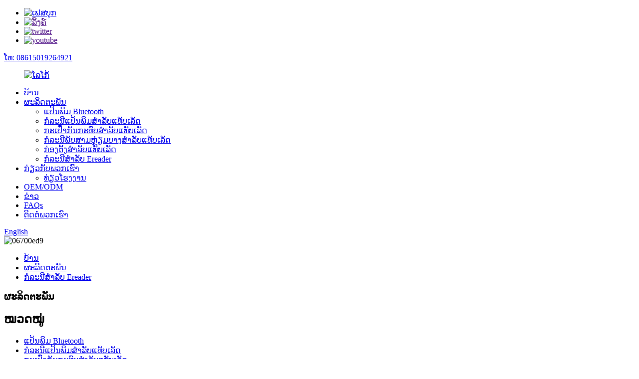

--- FILE ---
content_type: text/html
request_url: http://lo.walkerscase.com/slim-origami-case-for-all-new-kindle-paperwhite-2021-for-kindle-paperwhite-signature-edition-kids-product/
body_size: 13473
content:
<!DOCTYPE html> <html dir="ltr" lang="lo"> <head> <!-- Global site tag (gtag.js) - Google Analytics --> <script async src="https://www.googletagmanager.com/gtag/js?id=UA-195022108-26"></script> <script>
  window.dataLayer = window.dataLayer || [];
  function gtag(){dataLayer.push(arguments);}
  gtag('js', new Date());

  gtag('config', 'UA-195022108-26');
</script> <meta http-equiv="Content-Type" content="text/html; charset=UTF-8" /> <title>ກໍລະນີ Origami Slim Slim ສໍາລັບ All-New Kindle Paperwhite 2021 ສໍາລັບ Kindle Paperwhite Signature edition/ kids ຜູ້ຜະລິດແລະໂຮງງານ |ຄົນຍ່າງ</title> <meta property="fb:app_id" content="966242223397117" /> <meta name="viewport" content="width=device-width,initial-scale=1,minimum-scale=1,maximum-scale=1,user-scalable=no"> <link rel="apple-touch-icon-precomposed" href=""> <meta name="format-detection" content="telephone=no"> <meta name="apple-mobile-web-app-capable" content="yes"> <meta name="apple-mobile-web-app-status-bar-style" content="black"> <meta property="og:url" content="https://www.walkerscase.com/slim-origami-case-for-all-new-kindle-paperwhite-2021-for-kindle-paperwhite-signature-edition-kids-product/"/> <meta property="og:title" content="Slim Origami case for All-New Kindle Paperwhite 2021 for Kindle Paperwhite Signature edition/ kids"/> <meta property="og:description" content="HIGH-LEVEL QUALITY LEATHER CASE COVER Using premium leather,  this case has a soft and good-touching feeling.  It is durable and available in various beautiful and fun colors. Whenever, you like the simple and classical style, or funny styles. MULTIPLE FOLDING STAND CASE Origami design case allow..."/> <meta property="og:type" content="product"/> <meta property="og:image" content="//cdn.globalso.com/walkerscase/8-5.jpg"/> <meta property="og:site_name" content="https://www.walkerscase.com/"/> <link href="//cdn.globalso.com/walkerscase/style/global/style.css" rel="stylesheet"> <link href="//cdn.globalso.com/walkerscase/style/public/public.css" rel="stylesheet">  <link rel="shortcut icon" href="//cdn.globalso.com/walkerscase/LOGO.png" /> <meta name="author" content="gd-admin"/> <meta name="description" itemprop="description" content="ເຄສໜັງຄຸນນະພາບສູງ ການປົກຫຸ້ມຂອງໜັງດ້ວຍໜັງພຣີມຽມ, ເຄສນີ້ໃຫ້ຄວາມຮູ້ສຶກທີ່ອ່ອນນຸ້ມ ແລະສຳຜັດດີ.ມັນທົນທານແລະມີຢູ່ໃນທີ່ສວຍງາມຕ່າງໆ" />  <meta name="keywords" itemprop="keywords" content="kindle paperwhite ລຸ້ນທີ 11 ປີ 2021,kindle paperwhite 5,kindle paperwhite kids,kindle paperwhite signature edition,case for ereader, products" />  <link rel="canonical" href="https://www.walkerscase.com/slim-origami-case-for-all-new-kindle-paperwhite-2021-for-kindle-paperwhite-signature-edition-kids-product/" /> <link href="//cdn.globalso.com/hide_search.css" rel="stylesheet"/><link href="//www.walkerscase.com/style/lo.html.css" rel="stylesheet"/></head> <body> <div class="container">     <!-- web_head start -->     <header class="web_head">     <div class="top_bar">       <div class="layout">         <ul class="head_sns">          		<li><a target="_blank" href="https://www.facebook.com/"><img src="//cdn.globalso.com/walkerscase/facebook.png" alt="ເຟສບຸກ"></a></li> 			<li><a target="_blank" href=""><img src="//cdn.globalso.com/walkerscase/linkedin.png" alt="ລິ້ງຄ໌"></a></li> 			<li><a target="_blank" href=""><img src="//cdn.globalso.com/walkerscase/twitter.png" alt="twitter"></a></li> 			<li><a target="_blank" href=""><img src="//cdn.globalso.com/walkerscase/youtube.png" alt="youtube"></a></li> 	        </ul>         <div class="head_phone"><a href="tel:08615019264921">ໂທ: 08615019264921</a></div>      </div>     </div>     <div class="head_layout layout">      <figure class="logo"> 	 <a href="/">			<img src="//cdn.globalso.com/walkerscase/LOGO.png" alt="ໂລໂກ້"> 				</a> </figure>       <nav class="nav_wrap">         <ul class="head_nav">             <li><a href="/">ບ້ານ</a></li> <li class="current-post-ancestor current-menu-parent"><a href="/products/">ຜະລິດຕະພັນ</a> <ul class="sub-menu"> 	<li><a href="/bluetooth-keyboard/">ແປ້ນພິມ Bluetooth</a></li> 	<li><a href="/keyboard-case-for-tablet/">ກໍລະນີແປ້ນພິມສໍາລັບແທັບເລັດ</a></li> 	<li><a href="/shockproof-case-for-tablet/">ກະເປົ໋າກັນກະທົບສໍາລັບແທັບເລັດ</a></li> 	<li><a href="/slim-tri-folding-case-for-tablet/">ກໍລະນີພັບສາມຫຼ່ຽມບາງສໍາລັບແທັບເລັດ</a></li> 	<li><a href="/stand-case-for-tablet/">ກ່ອງຕັ້ງສໍາລັບແທັບເລັດ</a></li> 	<li class="current-post-ancestor current-menu-parent"><a href="/case-for-ereader/">ກໍລະນີສໍາລັບ Ereader</a></li> </ul> </li> <li><a href="/about-us/">ກ່ຽວ​ກັບ​ພວກ​ເຮົາ</a> <ul class="sub-menu"> 	<li><a href="/factory-tour/">ທ່ຽວໂຮງງານ</a></li> </ul> </li> <li><a href="/oemodm/">OEM/ODM</a></li> <li><a href="/news/">ຂ່າວ</a></li> <li><a href="/faqs/">FAQs</a></li> <li><a href="/contact-us/">ຕິດ​ຕໍ່​ພວກ​ເຮົາ</a></li>         </ul>       </nav>       <div class="header_right">         <div id="btn-search" class="btn--search"></div>         <!--change-language-->         <div class="change-language ensemble">   <div class="change-language-info">     <div class="change-language-title medium-title">        <div class="language-flag language-flag-en"><a href="https://www.walkerscase.com/"><b class="country-flag"></b><span>English</span> </a></div>        <b class="language-icon"></b>      </div> 	<div class="change-language-cont sub-content">         <div class="empty"></div>     </div>   </div> </div> <!--theme260-->           <!--change-language theme437-->        </div>     </div>   </header>     <!--// web_head end --> <!-- sys_sub_head -->     <section class="sys_sub_head">            <div class="head_bn_item">	<img src="//cdn.globalso.com/walkerscase/06700ed91.jpg" alt="06700ed9"></div>         <section class="path_bar layout">       <ul>         <li> <a itemprop="breadcrumb" href="/">ບ້ານ</a></li><li> <a itemprop="breadcrumb" href="/products/" title="Products">ຜະລິດຕະພັນ</a> </li><li> <a itemprop="breadcrumb" href="/case-for-ereader/" title="Case for Ereader">ກໍລະນີສໍາລັບ Ereader</a> </li></li>       </ul>       <h1 class="pagnation_title">ຜະ​ລິດ​ຕະ​ພັນ</h1>     </section>   </section>     <!-- page-layout start -->  <section class="web_main page_main">   <div class="layout">          <aside class="aside">   <section class="aside-wrap">     <section class="side-widget">     <div class="side-tit-bar">         <h2 class="side-tit">ໝວດໝູ່</h2>     </div>     <ul class="side-cate">       <li><a href="/bluetooth-keyboard/">ແປ້ນພິມ Bluetooth</a></li> <li><a href="/keyboard-case-for-tablet/">ກໍລະນີແປ້ນພິມສໍາລັບແທັບເລັດ</a></li> <li><a href="/shockproof-case-for-tablet/">ກະເປົ໋າກັນກະທົບສໍາລັບແທັບເລັດ</a></li> <li><a href="/slim-tri-folding-case-for-tablet/">ກໍລະນີພັບສາມຫຼ່ຽມບາງສໍາລັບແທັບເລັດ</a></li> <li><a href="/stand-case-for-tablet/">ກ່ອງຕັ້ງສໍາລັບແທັບເລັດ</a></li> <li class="current-post-ancestor current-menu-parent"><a href="/case-for-ereader/">ກໍລະນີສໍາລັບ Ereader</a></li>     </ul>   </section>   <div class="side-widget"> 	 <div class="side-product-items">               <div class="items_content">                <div class="side_slider">                     <ul class="swiper-wrapper"> 				                   <li class="swiper-slide gm-sep side_product_item">                     <figure > <a href="/magic-rotat-keyboard-case-for-ipad-10-2-10-9-pro-11-cover-factory-supplier-product/" class="item-img"><img src="//cdn.globalso.com/walkerscase/539-300x300.jpg" alt="ກ່ອງໃສ່ແປ້ນພິມ Magic Rotating ສໍາລັບ iPad 10.2 10.9..."></a>                       <figcaption>                         <h3 class="item_title"><a href="/magic-rotat-keyboard-case-for-ipad-10-2-10-9-pro-11-cover-factory-supplier-product/">ແປ້ນ​ພິມ Magic Rotating cas...</a></h3>                        </figcaption>                     </figure> 					</li> 					                   <li class="swiper-slide gm-sep side_product_item">                     <figure > <a href="/detachable-rotating-keyboard-case-for-ipad-10-2-10-9-pro-11-cover-factory-supplier-product/" class="item-img"><img src="//cdn.globalso.com/walkerscase/rotating-keyboard-case-300x300.jpg" alt="ກ່ອງແປ້ນພິມແບບໝູນໄດ້ 360 ອົງສາສຳລັບ iPad 10.2..."></a>                       <figcaption>                         <h3 class="item_title"><a href="/detachable-rotating-keyboard-case-for-ipad-10-2-10-9-pro-11-cover-factory-supplier-product/">ຄີບອດໝູນໄດ້ 360 ອົງສາ...</a></h3>                        </figcaption>                     </figure> 					</li> 					                   <li class="swiper-slide gm-sep side_product_item">                     <figure > <a href="/shockproof-protective-case-for-ipad-10th-gen-10-9-factory-supplier-product/" class="item-img"><img src="//cdn.globalso.com/walkerscase/1121-300x300.jpg" alt="ກະເປົ໋າປ້ອງກັນການສັ່ນສະເທືອນສຳລັບ iPad 10th Gen 10..."></a>                       <figcaption>                         <h3 class="item_title"><a href="/shockproof-protective-case-for-ipad-10th-gen-10-9-factory-supplier-product/">ກະເປົ໋າປ້ອງກັນການຕົກຄ້າງ...</a></h3>                        </figcaption>                     </figure> 					</li> 					                   <li class="swiper-slide gm-sep side_product_item">                     <figure > <a href="/for-ipad-pro-12-9-2022-6th-generation-case-sleep-cover-factory-product/" class="item-img"><img src="//cdn.globalso.com/walkerscase/1-154-300x300.jpg" alt="ສຳລັບ iPad Pro 12.9 2022 ລຸ້ນທີ 6 Case Slee..."></a>                       <figcaption>                         <h3 class="item_title"><a href="/for-ipad-pro-12-9-2022-6th-generation-case-sleep-cover-factory-product/">ສໍາລັບ iPad Pro 12.9 2022 6th ...</a></h3>                        </figcaption>                     </figure> 					</li> 					                   <li class="swiper-slide gm-sep side_product_item">                     <figure > <a href="/detachable-keyboard-case-for-ipad-10-2-10-9-pro-11-cover-factory-supplier-product/" class="item-img"><img src="//cdn.globalso.com/walkerscase/1101-300x300.jpg" alt="ກໍລະນີແປ້ນພິມທີ່ສາມາດຖອດອອກໄດ້ສຳລັບ iPad 10.2 10.9 Pro..."></a>                       <figcaption>                         <h3 class="item_title"><a href="/detachable-keyboard-case-for-ipad-10-2-10-9-pro-11-cover-factory-supplier-product/">ກ່ອງໃສ່ແປ້ນພິມທີ່ສາມາດຖອດອອກໄດ້ Fo...</a></h3>                        </figcaption>                     </figure> 					</li> 					                </ul> 				 </div>                 <div class="btn-prev"></div>                 <div class="btn-next"></div>               </div>             </div>    </div>           </section> </aside>    <section class="main">        <!-- product info -->        <section class="product-intro"> 	   <h2 class="page_title">ກະເປົ໋າ Origami Slim ສໍາລັບ Kindle Paperwhite 2021 ສະບັບໃຫມ່ສໍາລັບ Kindle Paperwhite Signature edition / ເດັກນ້ອຍ</h2>          <div class="product-view" >            <!-- Piliang S-->                     <!-- Piliang E-->                     <div class="product-image"> <a class="cloud-zoom" id="zoom1" data-zoom="adjustX:0, adjustY:0" href="//cdn.globalso.com/walkerscase/8-5.jpg"> <img src="//cdn.globalso.com/walkerscase/8-5.jpg" itemprop="image" title="" alt="ກະເປົ໋າ Origami Slim ສໍາລັບ Kindle Paperwhite 2021 ສະບັບໃຫມ່ສໍາລັບ Kindle Paperwhite Signature edition / kids ຮູບພາບແນະນໍາ" style="width:100%" /></a> </div>                     <div class="image-additional-wrap">             <div class="image-additional">               <ul class="swiper-wrapper">                                 <li class="swiper-slide image-item current"> <a class="cloud-zoom-gallery item"  href="//cdn.globalso.com/walkerscase/8-5.jpg" data-zoom="useZoom:zoom1, smallImage://cdn.globalso.com/walkerscase/8-5.jpg" title=""><img src="//cdn.globalso.com/walkerscase/8-5-300x300.jpg" alt="ກະເປົ໋າ Origami Slim ສໍາລັບ Kindle Paperwhite 2021 ສະບັບໃຫມ່ສໍາລັບ Kindle Paperwhite Signature edition / ເດັກນ້ອຍ" /></a> </li>                                 <li class="swiper-slide image-item"> <a class="cloud-zoom-gallery item"  href="//cdn.globalso.com/walkerscase/8-31.jpg" data-zoom="useZoom:zoom1, smallImage://cdn.globalso.com/walkerscase/8-31.jpg" title=""><img src="//cdn.globalso.com/walkerscase/8-31-300x300.jpg" alt="ກະເປົ໋າ Origami Slim ສໍາລັບ Kindle Paperwhite 2021 ສະບັບໃຫມ່ສໍາລັບ Kindle Paperwhite Signature edition / ເດັກນ້ອຍ" /></a> </li>                                 <li class="swiper-slide image-item"> <a class="cloud-zoom-gallery item"  href="//cdn.globalso.com/walkerscase/83.jpg" data-zoom="useZoom:zoom1, smallImage://cdn.globalso.com/walkerscase/83.jpg" title=""><img src="//cdn.globalso.com/walkerscase/83-300x300.jpg" alt="ກະເປົ໋າ Origami Slim ສໍາລັບ Kindle Paperwhite 2021 ສະບັບໃຫມ່ສໍາລັບ Kindle Paperwhite Signature edition / ເດັກນ້ອຍ" /></a> </li>                                 <li class="swiper-slide image-item"> <a class="cloud-zoom-gallery item"  href="//cdn.globalso.com/walkerscase/8-21.jpg" data-zoom="useZoom:zoom1, smallImage://cdn.globalso.com/walkerscase/8-21.jpg" title=""><img src="//cdn.globalso.com/walkerscase/8-21-300x300.jpg" alt="ກະເປົ໋າ Origami Slim ສໍາລັບ Kindle Paperwhite 2021 ສະບັບໃຫມ່ສໍາລັບ Kindle Paperwhite Signature edition / ເດັກນ້ອຍ" /></a> </li>                                 <li class="swiper-slide image-item"> <a class="cloud-zoom-gallery item"  href="//cdn.globalso.com/walkerscase/8-15.jpg" data-zoom="useZoom:zoom1, smallImage://cdn.globalso.com/walkerscase/8-15.jpg" title=""><img src="//cdn.globalso.com/walkerscase/8-15-300x300.jpg" alt="ກະເປົ໋າ Origami Slim ສໍາລັບ Kindle Paperwhite 2021 ສະບັບໃຫມ່ສໍາລັບ Kindle Paperwhite Signature edition / ເດັກນ້ອຍ" /></a> </li>                                 <li class="swiper-slide image-item"> <a class="cloud-zoom-gallery item"  href="//cdn.globalso.com/walkerscase/132.jpg" data-zoom="useZoom:zoom1, smallImage://cdn.globalso.com/walkerscase/132.jpg" title=""><img src="//cdn.globalso.com/walkerscase/132-300x300.jpg" alt="ກະເປົ໋າ Origami Slim ສໍາລັບ Kindle Paperwhite 2021 ສະບັບໃຫມ່ສໍາລັບ Kindle Paperwhite Signature edition / ເດັກນ້ອຍ" /></a> </li>                               </ul>               <div class="swiper-pagination swiper-pagination-white"></div>             </div>             <div class="swiper-button-next swiper-button-white"></div>             <div class="swiper-button-prev swiper-button-white"></div>           </div>         </div>         <section class="product-summary"> 		 	           <div class="product-meta">              <p></p>             <br />                                   </div>           <div class="product-btn-wrap"> <a href="javascript:" onclick="showMsgPop();" class="email">ສົ່ງອີເມວຫາພວກເຮົາ</a> </div>                  </section>       </section>       <section class="tab-content-wrap product-detail">         <div class="tab-title-bar detail-tabs">           <h2 class="tab-title title current"><span>ລາຍລະອຽດຜະລິດຕະພັນ</span></h2>                                                  </div>         <section class="tab-panel-wrap">           <section class="tab-panel disabled entry">             <section class="tab-panel-content">                                           <div class="fl-builder-content fl-builder-content-5850 fl-builder-content-primary fl-builder-global-templates-locked" data-post-id="5850"><div class="fl-row fl-row-full-width fl-row-bg-none fl-node-6051f5637eeba" data-node="6051f5637eeba"> 	<div class="fl-row-content-wrap"> 				<div class="fl-row-content fl-row-full-width fl-node-content"> 		 <div class="fl-col-group fl-node-6051f5c9798b7" data-node="6051f5c9798b7"> 			<div class="fl-col fl-node-6051f5c979a96" data-node="6051f5c979a96" style="width: 100%;"> 	<div class="fl-col-content fl-node-content"> 	<div class="fl-module fl-module-rich-text fl-node-6051f5637ed9c" data-node="6051f5637ed9c" data-animation-delay="0.0"> 	<div class="fl-module-content fl-node-content"> 		<div class="fl-rich-text"> 	<p align="justify"><span style="font-family: arial, helvetica, sans-serif; font-size: medium;">ຮູບແບບທີ່ນຳໃຊ້:</span></p> <p align="justify"><span style="font-family: arial, helvetica, sans-serif; font-size: medium;">Kindle Paperwhite ໃໝ່ທັງໝົດ 2021, Kindle paperwhite 5 11th generation, Kindle paperwhite signature edition, ແລະ Kindle paperwhite kids, 6.8 ນິ້ວ</span></p> <p align="justify"><strong>ການປົກຫຸ້ມຂອງກໍລະນີຫນັງຄຸນນະພາບສູງ</strong></p> <p align="justify"><span style="font-size: medium; font-family: arial, helvetica, sans-serif;">ການນໍາໃຊ້ຫນັງທີ່ມີຄຸນນະພາບສູງ, ກໍລະນີນີ້ມີຄວາມຮູ້ສຶກດີ.ມັນທົນທານແລະມີຢູ່ໃນສີທີ່ສວຍງາມແລະມ່ວນຊື່ນ.</span></p> <p align="justify"><span style="font-size: medium; font-family: arial, helvetica, sans-serif;">ທຸກຄັ້ງທີ່ເຈົ້າມັກແບບທີ່ລຽບງ່າຍ ແລະຄລາສສິກ ຫຼືແບບຕະຫຼົກ.</span></p> <p align="justify"><span style="font-family: arial, helvetica, sans-serif; font-size: medium;"><b>ກໍລະນີຂາຕັ້ງພັບຫຼາຍ</b></span></p> <p align="justify"><span style="font-family: arial, helvetica, sans-serif; font-size: medium;">ກໍລະນີການອອກແບບ Origami ອະນຸຍາດໃຫ້ມີຮູບແບບພັບຫຼາຍ.ກໍລະນີສາມາດຢືນຢູ່ໃນລະດັບຕັ້ງແລະແນວນອນ.</span></p> <p><span style="font-family: arial, helvetica, sans-serif; font-size: medium;">ຕໍາແຫນ່ງຢືນສໍາລັບການເບິ່ງແລະການພິມຕອບສະຫນອງຄວາມຕ້ອງການທີ່ແຕກຕ່າງກັນຂອງທ່ານ.</span></p> <p><span style="font-family: arial, helvetica, sans-serif; font-size: medium;">ມຸມເບິ່ງເຮັດໃຫ້ມືຂອງທ່ານເຂົ້າໄປໃນກິດຈະກໍາອື່ນໆແລະຫຼີກເວັ້ນການເຈັບປວດຮ່ວມກັນ, ໃນຂະນະທີ່ມຸມພິມຊ່ວຍໃຫ້ທ່ານພິມຫຼືແຕ້ມໄດ້ສະດວກສະບາຍ.</span></p> <p align="justify"><span style="font-size: medium; font-family: arial, helvetica, sans-serif;"><b>F</b><b>ແຜ່ນປົກປ້ອງກັນ ULL</b></span></p> <p><span style="font-size: medium; font-family: arial, helvetica, sans-serif;">ຝາຫຼັງແຂງນີ້ປົກປ້ອງແທັບເລັດຂອງທ່ານຈາກຮອຍຂີດຂ່ວນ ແລະຮອຍແຕກເລັກນ້ອຍ.</span></p> <p><span style="font-size: medium; font-family: arial, helvetica, sans-serif;">ຜ້າ microfiber ອ່ອນໆດ້ວຍຫນັງ PU ພາຍນອກປ້ອງກັນແທັບເລັດຂອງທ່ານຈາກການຂູດ.</span></p> <p align="justify"><span style="font-size: medium; font-family: arial, helvetica, sans-serif;"><b>P</b><b>ຕັດຕັດ</b><b></b></span></p> <p><span style="font-size: medium; font-family: arial, helvetica, sans-serif;">ຄຸນສົມບັດທັງຫມົດຂອງແທັບເລັດສາມາດເຂົ້າເຖິງໄດ້ເຖິງແມ່ນວ່າມີກໍລະນີ.</span></p> <p align="justify"><span style="font-size: medium; font-family: arial, helvetica, sans-serif;"><b>A</b><b>UTO ນອນແລະຕື່ນຂຶ້ນຟັງຊັນ</b><b></b></span></p> <p><span style="font-size: medium; font-family: arial, helvetica, sans-serif;">ແມ່ເຫຼັກໃນຕົວໃຊ້ເພື່ອຄວບຄຸມຟັງຊັນນອນ/ຕື່ນ.</span></p> <p><span style="font-size: medium; font-family: arial, helvetica, sans-serif;"><b>M</b><b>ການ​ອອກ​ແບບ​ການ​ປິດ​ອະ​ນາ​ຈັກ</b></span></p> <p><span style="font-size: medium; font-family: arial, helvetica, sans-serif;">Magnet ຮັບປະກັນການປິດກໍລະນີ, ຮັກສາແທັບເລັດຂອງທ່ານຈາກການຂູດຂອງວັດຖຸແຫຼມ.</span></p> <h3><span style="font-size: medium; font-family: arial, helvetica, sans-serif;"><b>ມິຕິ</b><b></b></span></h3> <p><span style="font-size: medium; font-family: arial, helvetica, sans-serif;">ສູງ x ກວ້າງ x ເລິກ: 158 mm x 115 mm x 10 mm</span></p> <p><span style="font-size: medium; font-family: arial, helvetica, sans-serif;">ນ້ໍາຫນັກ: 120g</span></p> </div>	</div> </div>	</div> </div>	</div>  <div class="fl-col-group fl-node-6051f579e0ffb" data-node="6051f579e0ffb"> 			<div class="fl-col fl-node-6051f579e11c3 fl-col-small" data-node="6051f579e11c3" style="width: 50%;"> 	<div class="fl-col-content fl-node-content"> 	<div class="fl-module fl-module-rich-text fl-node-6051f57dc3e3f" data-node="6051f57dc3e3f" data-animation-delay="0.0"> 	<div class="fl-module-content fl-node-content"> 		<div class="fl-rich-text"> 	<p><span style="font-size: medium; font-family: arial, helvetica, sans-serif;"><strong>ຂໍ້ມູນສະເພາະ</strong></span></p> <p><span style="font-size: medium; font-family: arial, helvetica, sans-serif;">MOQ: 10PCS / ສີ</span></p> <p><span style="font-size: medium; font-family: arial, helvetica, sans-serif;">ການຢັ້ງຢືນ: FCC, ROHS, CE,</span></p> <p><span style="font-size: medium; font-family: arial, helvetica, sans-serif;">ການອອກແບບ: origami ການອອກແບບ stand case</span></p> <p><span style="font-size: medium; font-family: arial, helvetica, sans-serif;">ການຫຸ້ມຫໍ່: ຖົງ opp</span></p> <p><span style="font-size: medium; font-family: arial, helvetica, sans-serif;">ການຈ່າຍເງິນ: 1.T/T 2.Western Union 3. Paypal</span></p> <p><span style="font-size: medium; font-family: arial, helvetica, sans-serif;">ໂລໂກ້: Debossed / ຍອມຮັບການປັບແຕ່ງ</span></p> <p><span style="font-size: medium; font-family: arial, helvetica, sans-serif;">ການອອກແບບ OEM / ODM: ຍອມຮັບການອອກແບບທີ່ກໍາຫນົດເອງ</span></p> <p><span style="font-size: medium; font-family: arial, helvetica, sans-serif;">ເວລາສົ່ງ: 3-5 ມື້ເຮັດວຽກ</span></p> </div>	</div> </div>	</div> </div>			<div class="fl-col fl-node-6051f579e11de fl-col-small" data-node="6051f579e11de" style="width: 50%;"> 	<div class="fl-col-content fl-node-content"> 	<div class="fl-module fl-module-rich-text fl-node-6051f588d32a6" data-node="6051f588d32a6" data-animation-delay="0.0"> 	<div class="fl-module-content fl-node-content"> 		<div class="fl-rich-text"> 	<p> </p> <p><span style="font-size: medium; font-family: arial, helvetica, sans-serif;">ວັດສະດຸ: ຫນັງ PU, microfiber ອ່ອນແລະເປືອກແຂງກັບ PC</span></p> <p><span style="font-size: medium; font-family: arial, helvetica, sans-serif;">ກັນນ້ຳ: ແມ່ນແລ້ວ, ກໍລະນີນອກ.</span></p> <p><span style="font-size: medium; font-family: arial, helvetica, sans-serif;">Sleep/Wake Magnet: ແມ່ນແລ້ວ</span></p> <p><span style="font-size: medium; font-family: arial, helvetica, sans-serif;">ປິດແມ່ເຫຼັກ: ແມ່ນແລ້ວ</span></p> <p><span style="font-size: medium; font-family: arial, helvetica, sans-serif;">ຮູກ້ອງຖ່າຍຮູບ: ແມ່ນແລ້ວ</span></p> <p><span style="font-size: medium; font-family: arial, helvetica, sans-serif;">ຮູຫູຟັງ ແລະລຳໂພງ: ແມ່ນແລ້ວ</span></p> <p><span style="font-size: medium; font-family: arial, helvetica, sans-serif;">ການເບິ່ງຕໍາແຫນ່ງ: ລະດັບແນວຕັ້ງແລະແນວນອນ</span></p> <p><span style="font-size: medium; font-family: arial, helvetica, sans-serif;">ຍີ່ຫໍ້: Walkers</span></p> </div>	</div> </div>	</div> </div>	</div>  <div class="fl-col-group fl-node-6051f5637fbb5" data-node="6051f5637fbb5"> 			<div class="fl-col fl-node-6051f5637fcf4" data-node="6051f5637fcf4" style="width: 100%;"> 	<div class="fl-col-content fl-node-content"> 	<div class="fl-module fl-module-heading fl-node-605568a572714" data-node="605568a572714" data-animation-delay="0.0"> 	<div class="fl-module-content fl-node-content"> 		<h3 class="fl-heading"> 		<span class="fl-heading-text">ລາຍລະອຽດເພີ່ມເຕີມເບິ່ງຮູບ.</span> 	</h3>	</div> </div><div class="fl-module fl-module-rich-text fl-node-6051f5d09d1de" data-node="6051f5d09d1de" data-animation-delay="0.0"> 	<div class="fl-module-content fl-node-content"> 		<div class="fl-rich-text"> 	<p><span style="font-family: arial, helvetica, sans-serif; font-size: medium;"><a href="https://www.walkerscase.com/uploads/1-49.jpg"><img class="alignnone size-full wp-image-5857" alt="1-4" src="https://www.walkerscase.com/uploads/1-49.jpg" /></a> <a href="https://www.walkerscase.com/uploads/2-41.jpg"><img class="alignnone size-medium wp-image-5858" alt="2-4" src="https://www.walkerscase.com/uploads/2-41.jpg" /></a> <a href="https://www.walkerscase.com/uploads/3-41.jpg"><img class="alignnone size-medium wp-image-5859" alt="3-4" src="https://www.walkerscase.com/uploads/3-41.jpg" /></a> <a href="https://www.walkerscase.com/uploads/4-41.jpg"><img class="alignnone size-medium wp-image-5860" alt="4-4" src="https://www.walkerscase.com/uploads/4-41.jpg" /></a> <a href="https://www.walkerscase.com/uploads/5-4.jpg"><img class="alignnone size-medium wp-image-5861" alt="5-4" src="https://www.walkerscase.com/uploads/5-4.jpg" /></a> <a href="https://www.walkerscase.com/uploads/6-4.jpg"><img class="alignnone size-medium wp-image-5862" alt="6-4" src="https://www.walkerscase.com/uploads/6-4.jpg" /></a> <a href="https://www.walkerscase.com/uploads/7-4.jpg"><img class="alignnone size-medium wp-image-5863" alt="7-4" src="https://www.walkerscase.com/uploads/7-4.jpg" /></a> <a href="https://www.walkerscase.com/uploads/8-4.jpg"><img class="alignnone size-medium wp-image-5864" alt="8-4" src="https://www.walkerscase.com/uploads/8-4.jpg" /></a> <a href="https://www.walkerscase.com/uploads/9-4.jpg"><img class="alignnone size-medium wp-image-5865" alt="9-4" src="https://www.walkerscase.com/uploads/9-4.jpg" /></a> <a href="https://www.walkerscase.com/uploads/10-4.jpg"><img class="alignnone size-medium wp-image-5866" alt="10-4" src="https://www.walkerscase.com/uploads/10-4.jpg" /></a> <a href="https://www.walkerscase.com/uploads/11-4.jpg"><img class="alignnone size-medium wp-image-5867" alt="11-4" src="https://www.walkerscase.com/uploads/11-4.jpg" /></a> <a href="https://www.walkerscase.com/uploads/143.jpg"><img class="alignnone size-medium wp-image-5868" alt="14" src="https://www.walkerscase.com/uploads/143.jpg" /></a></span></p> </div>	</div> </div>	</div> </div>	</div> 		</div> 	</div> </div></div><!--<div id="downaspdf">                     <a title="Download this Product as PDF" href="/downloadpdf.php?id=5850" rel="external nofollow"><span>Download as PDF</span></a>                 </div>-->                            <div class="clear"></div>                                           <hr>                                           <center>                 <a class="lightbox" href="//cdn.globalso.com/walkerscase/8-5.jpg"><img src="//cdn.globalso.com/walkerscase/8-5.jpg" alt=""></a>               </center>               <br />                             <center>                 <a class="lightbox" href="//cdn.globalso.com/walkerscase/8-31.jpg"><img src="//cdn.globalso.com/walkerscase/8-31.jpg" alt=""></a>               </center>               <br />                             <center>                 <a class="lightbox" href="//cdn.globalso.com/walkerscase/83.jpg"><img src="//cdn.globalso.com/walkerscase/83.jpg" alt=""></a>               </center>               <br />                             <center>                 <a class="lightbox" href="//cdn.globalso.com/walkerscase/8-21.jpg"><img src="//cdn.globalso.com/walkerscase/8-21.jpg" alt=""></a>               </center>               <br />                             <center>                 <a class="lightbox" href="//cdn.globalso.com/walkerscase/8-15.jpg"><img src="//cdn.globalso.com/walkerscase/8-15.jpg" alt=""></a>               </center>               <br />                             <center>                 <a class="lightbox" href="//cdn.globalso.com/walkerscase/132.jpg"><img src="//cdn.globalso.com/walkerscase/132.jpg" alt=""></a>               </center>               <br />                                                                       <hr>               <li><b>ທີ່ຜ່ານມາ:</b>                 <a href="/ultra-slim-case-for-all-new-kindle-paperwhite-5-2021-for-new-kindle-paperwhite-signature-edition-11th-generation6-8-product/" rel="prev">ກໍລະນີ Ultra Slim ສໍາລັບ All-New Kindle Paperwhite 5 2021 ສໍາລັບ New Kindle Paperwhite Signature Edition ຮຸ່ນທີ 11 6.8″</a>              </li>               <li><b>ຕໍ່ໄປ:</b>                 <a href="/luxury-case-for-all-new-amazon-kindle-paperwhite-5-2021-6-8-inch-with-hand-strap-pencil-holder-product/" rel="next">ກໍລະນີ Luxury ສໍາລັບ Amazon Kindle Paperwhite 5 2021 ທັງຫມົດ 6.8 ນິ້ວທີ່ມີສາຍແຂນ pencil holder</a>              </li>               <hr>                           </section>           </section>                                          <section class="tab-panel disabled entry">             <section class="tab-panel-content">                           </section>           </section>                   </section>       </section>           <!-- inquiry form -->         <div class="inquiry-form-wrap">          <script type="text/javascript" src="//www.globalso.site/form.js"></script>           <div class="ad_prompt">ຂຽນຂໍ້ຄວາມຂອງທ່ານທີ່ນີ້ແລະສົ່ງໃຫ້ພວກເຮົາ</div>         </div>     <div class="goods-may-like">         <div class="index_title_bar">         <h2 class="good_title">ຜະລິດຕະພັນ<span>ປະເພດ</span></h2>       </div>          <div class="layer-bd">                                    <div class="swiper-slider">         <ul class="swiper-wrapper">                               <li class="swiper-slide product_item">             <figure> <span class="item_img"> <img src="//cdn.globalso.com/walkerscase/画板-3-拷贝3-300x300.jpg" alt="ກະເປົ໋າຫນັງບາງໆສໍາລັບ Kobo Aura H2O 2014 Magnetic Funda Capa ສໍາລັບ Kobo Ereader"><a href="/slim-leather-case-for-kobo-aura-h2o-2014-magnetic-funda-capa-for-kobo-ereader-product/" title="Slim Leather Case for Kobo Aura H2O 2014 Magnetic Funda Capa for Kobo Ereader"></a> </span>               <figcaption>                 <h3 class="item_title"><a href="/slim-leather-case-for-kobo-aura-h2o-2014-magnetic-funda-capa-for-kobo-ereader-product/" title="Slim Leather Case for Kobo Aura H2O 2014 Magnetic Funda Capa for Kobo Ereader">ກະເປົ໋າຫນັງບາງໆສໍາລັບ Kobo Aura H2O 2014 Magnet...</a></h3>               </figcaption>             </figure>           </li>                     <li class="swiper-slide product_item">             <figure> <span class="item_img"> <img src="//cdn.globalso.com/walkerscase/棕色-111-300x300.jpg" alt="ກະເປົາໜັງພຣີມຽມສຳລັບ Pocketbook 617 Basic lux 3 cover factory wholesales"><a href="/luxury-stand-leather-case-for-pocketbook-617-ereader-for-pocketbook-basic-lux-3-factory-wholesales-product/" title="Premium leather case for Pocketbook 617 basic lux 3 cover factory wholesales"></a> </span>               <figcaption>                 <h3 class="item_title"><a href="/luxury-stand-leather-case-for-pocketbook-617-ereader-for-pocketbook-basic-lux-3-factory-wholesales-product/" title="Premium leather case for Pocketbook 617 basic lux 3 cover factory wholesales">ກະເປົາໜັງພຣີມຽມສຳລັບ Pocketbook 617 basic l...</a></h3>               </figcaption>             </figure>           </li>                     <li class="swiper-slide product_item">             <figure> <span class="item_img"> <img src="//cdn.globalso.com/walkerscase/113-300x300.jpg" alt="ກະເປົາໃສ່ເຄື່ອງ BOOX Nova3 ສີ Nova 3 Nova 2 ຂະໜາດ 7.8 ນິ້ວ ພ້ອມສາຍຮັດສາຍສໍ"><a href="/case-for-boox-nova3-color-nova-3-nova-2-7-8-inch-with-hand-strap-pencil-holder-product/" title="Case for BOOX Nova3 color Nova 3 Nova 2 7.8 inch with hand strap pencil holder"></a> </span>               <figcaption>                 <h3 class="item_title"><a href="/case-for-boox-nova3-color-nova-3-nova-2-7-8-inch-with-hand-strap-pencil-holder-product/" title="Case for BOOX Nova3 color Nova 3 Nova 2 7.8 inch with hand strap pencil holder">ກະເປົາ BOOX Nova3 ສີ Nova 3 Nova 2 7.8 inc...</a></h3>               </figcaption>             </figure>           </li>                     <li class="swiper-slide product_item">             <figure> <span class="item_img"> <img src="//cdn.globalso.com/walkerscase/7-3-300x300.jpg" alt="ກໍລະນີ Ultra Slim ສໍາລັບ All-new kindle 2019 10th Generation Smart funda ສໍາລັບ Kindle 10 Sleepcover"><a href="/case-for-all-new-kindle-2019-10th-generation-product/" title="Ultra Slim case for All-new kindle 2019 10th Generation Smart funda for Kindle 10 Sleepcover"></a> </span>               <figcaption>                 <h3 class="item_title"><a href="/case-for-all-new-kindle-2019-10th-generation-product/" title="Ultra Slim case for All-new kindle 2019 10th Generation Smart funda for Kindle 10 Sleepcover">ກະເປົ໋າບາງເບົາບາງພິເສດສຳລັບ All-new kindle 2019 10th Ge...</a></h3>               </figcaption>             </figure>           </li>                     <li class="swiper-slide product_item">             <figure> <span class="item_img"> <img src="//cdn.globalso.com/walkerscase/画板-1-拷贝-23-300x300.jpg" alt="ກໍລະນີກະທັດຮັດສໍາລັບ Amazon Kindle 4/5 Smart funda ສໍາລັບ Kindle 5 Magnetic PU leather Sleepcover"><a href="/slim-case-for-kindle-4-kindle-5-pu-leather-sleepcover-product/" title="Slim case for Amazon Kindle 4 /5 Smart funda for Kindle 5 Magnetic PU leather Sleepcover"></a> </span>               <figcaption>                 <h3 class="item_title"><a href="/slim-case-for-kindle-4-kindle-5-pu-leather-sleepcover-product/" title="Slim case for Amazon Kindle 4 /5 Smart funda for Kindle 5 Magnetic PU leather Sleepcover">ກໍລະນີກະທັດຮັດສໍາລັບ Amazon Kindle 4/5 Smart funda ສໍາລັບ ...</a></h3>               </figcaption>             </figure>           </li>                     <li class="swiper-slide product_item">             <figure> <span class="item_img"> <img src="//cdn.globalso.com/walkerscase/1-225-300x300.jpg" alt="ສຳລັບກໍລະນີ Kindle 2022 ໃໝ່ທັງໝົດສຳລັບ Kindle 11th Gen Folio Cover case"><a href="/smart-case-for-all-new-kindle-2022-kindle-11-th-generation-filip-case-magnetic-cover-factory-wholesales-product/" title="for All-new Kindle 2022 Case for Kindle 11th Gen Folio Cover case"></a> </span>               <figcaption>                 <h3 class="item_title"><a href="/smart-case-for-all-new-kindle-2022-kindle-11-th-generation-filip-case-magnetic-cover-factory-wholesales-product/" title="for All-new Kindle 2022 Case for Kindle 11th Gen Folio Cover case">ສຳລັບກໍລະນີ Kindle 2022 ໃໝ່ທັງໝົດສຳລັບ Kindle 11th Ge...</a></h3>               </figcaption>             </figure>           </li>                             </ul>         </div>        <div class="swiper-control">                 <div class="swiper-buttons">                   <span class="swiper-button-prev"></span>                   <span class="swiper-button-next"></span>                 </div>                 <div class="swiper-pagination"></div>               </div>             </div>           </div> 	     	   </section>       </div>     </section> 	 	  	 <div class="clear"></div>  <!-- web_footer start -->     <footer class="web_footer">     <div class="layout">       <div class="foor_service">         <nav class="foot_item foot_nav wow fadeInLeftA" data-wow-delay=".5s" data-wow-duration=".8s">           <h2 class="fot_tit">ຂໍ້ມູນ</h2>           <ul> 	<li><a href="/about-us/">ກ່ຽວ​ກັບ​ພວກ​ເຮົາ</a></li> <li><a href="/contact-us/">ຕິດ​ຕໍ່​ພວກ​ເຮົາ</a></li> <li><a href="/factory-tour/">ທ່ຽວໂຮງງານ</a></li> <li><a href="/faqs/">FAQs</a></li>           </ul>         </nav>                   <div class="foot_item foot_company_item wow fadeInLeftA" data-wow-delay=".7s" data-wow-duration=".8s">            <h2 class="fot_tit">ການສອບຖາມ</h2>             <p class="">ສໍາ​ລັບ​ການ​ສອບ​ຖາມ​ກ່ຽວ​ກັບ​ຜະ​ລິດ​ຕະ​ພັນ​ຫຼື pricelist ຂອງ​ພວກ​ເຮົາ​, ກະ​ລຸ​ນາ​ປ່ອຍ​ໃຫ້​ອີ​ເມວ​ຂອງ​ທ່ານ​ກັບ​ພວກ​ເຮົາ​ແລະ​ພວກ​ເຮົາ​ຈະ​ຕິດ​ຕໍ່​ພົວ​ພັນ​ພາຍ​ໃນ 24 ຊົ່ວ​ໂມງ​.</p> <a href="javascript:" class="inquiry_btn">ສອບ​ຖາມ​ໃນ​ປັດ​ຈຸ​ບັນ​</a>       </div>                           <div class="foot_item foot_contact_item wow fadeInLeftA" data-wow-delay=".9s" data-wow-duration=".8s">           <h2 class="fot_tit">ຕິດ​ຕໍ່​ພວກ​ເຮົາ</h2>           <ul class="foot_contact"> 	<li class="foot_address">ອາຄານທີ 32, ສູນອຸດສາຫະກຳ Changping, North Rd, Changping Town, Dongguang City, China</li>	<li class="foot_phone"><a href="tel:08615019264921">08615019264921</a></li>	<li class="foot_phone"><a href="tel:Skype: walkermoving">Skype: walkermoving</a></li>	<li class="foot_email"><a href="mailto:salesmanager@walkers-nfcase.com">salesmanager@walkers-nfcase.com</a></li>          </ul>            <ul class="foot_sns"> 		<li><a target="_blank" href="https://www.facebook.com/"><img src="//cdn.globalso.com/walkerscase/facebook.png" alt="ເຟສບຸກ"></a></li> 			<li><a target="_blank" href=""><img src="//cdn.globalso.com/walkerscase/linkedin.png" alt="ລິ້ງຄ໌"></a></li> 			<li><a target="_blank" href=""><img src="//cdn.globalso.com/walkerscase/twitter.png" alt="twitter"></a></li> 			<li><a target="_blank" href=""><img src="//cdn.globalso.com/walkerscase/youtube.png" alt="youtube"></a></li> 	          </ul>         </div>    </div> 	<div class="copyright wow fadeInLeftA" data-wow-delay="1.2s" data-wow-duration=".8s">© ສະຫງວນລິຂະສິດ - 2010-2021 : All Rights Reserved.<script type="text/javascript" src="//www.globalso.site/livechat.js"></script></div>            </div>        </footer>     <!--// web_footer end -->    </div>    <!--// container end --> <aside class="scrollsidebar" id="scrollsidebar">   <div class="side_content">     <div class="side_list">       <header class="hd"><img src="//cdn.globalso.com/title_pic.png" alt="Inuiry ອອນ​ໄລ​ນ​໌​"/></header>       <div class="cont">         <li><a class="email" href="javascript:" onclick="showMsgPop();">ສົ່ງອີເມວ</a></li>                                       </div>                   <div class="side_title"><a  class="close_btn"><span>x</span></a></div>     </div>   </div>   <div class="show_btn"></div> </aside> <div class="inquiry-pop-bd">   <div class="inquiry-pop"> <i class="ico-close-pop" onclick="hideMsgPop();"></i>     <script type="text/javascript" src="//www.globalso.site/form.js"></script>   </div> </div> <div class="web-search"> <b id="btn-search-close" class="btn--search-close"></b>   <div style=" width:100%">     <div class="head-search">      <form action="/search.php" method="get">         <input class="search-ipt" name="s" placeholder="Start Typing..." /> 		<input type="hidden" name="cat" value="490"/>         <input class="search-btn" type="submit" value="" />         <span class="search-attr">ກົດ enter ເພື່ອຊອກຫາຫຼື ESC ເພື່ອປິດ</span>       </form>     </div>   </div> </div>  <script type="text/javascript" src="//cdn.globalso.com/walkerscase/style/global/js/jquery.min.js"></script>  <script type="text/javascript" src="//cdn.globalso.com/walkerscase/style/global/js/common.js"></script> <script type="text/javascript" src="//cdn.globalso.com/walkerscase/style/public/public.js"></script> <script>
function getCookie(name) {
    var arg = name + "=";
    var alen = arg.length;
    var clen = document.cookie.length;
    var i = 0;
    while (i < clen) {
        var j = i + alen;
        if (document.cookie.substring(i, j) == arg) return getCookieVal(j);
        i = document.cookie.indexOf(" ", i) + 1;
        if (i == 0) break;
    }
    return null;
}
function setCookie(name, value) {
    var expDate = new Date();
    var argv = setCookie.arguments;
    var argc = setCookie.arguments.length;
    var expires = (argc > 2) ? argv[2] : null;
    var path = (argc > 3) ? argv[3] : null;
    var domain = (argc > 4) ? argv[4] : null;
    var secure = (argc > 5) ? argv[5] : false;
    if (expires != null) {
        expDate.setTime(expDate.getTime() + expires);
    }
    document.cookie = name + "=" + escape(value) + ((expires == null) ? "": ("; expires=" + expDate.toUTCString())) + ((path == null) ? "": ("; path=" + path)) + ((domain == null) ? "": ("; domain=" + domain)) + ((secure == true) ? "; secure": "");
}
function getCookieVal(offset) {
    var endstr = document.cookie.indexOf(";", offset);
    if (endstr == -1) endstr = document.cookie.length;
    return unescape(document.cookie.substring(offset, endstr));
}

var firstshow = 0;
var cfstatshowcookie = getCookie('easyiit_stats');
if (cfstatshowcookie != 1) {
    a = new Date();
    h = a.getHours();
    m = a.getMinutes();
    s = a.getSeconds();
    sparetime = 1000 * 60 * 60 * 24 * 1 - (h * 3600 + m * 60 + s) * 1000 - 1;
    setCookie('easyiit_stats', 1, sparetime, '/');
    firstshow = 1;
}
if (!navigator.cookieEnabled) {
    firstshow = 0;
}
var referrer = escape(document.referrer);
var currweb = escape(location.href);
var screenwidth = screen.width;
var screenheight = screen.height;
var screencolordepth = screen.colorDepth;
$(function($){
   $.get("https://www.walkerscase.com/statistic.php", { action:'stats_init', assort:0, referrer:referrer, currweb:currweb , firstshow:firstshow ,screenwidth:screenwidth, screenheight: screenheight, screencolordepth: screencolordepth, ranstr: Math.random()},function(data){}, "json");
			
});
</script> <!--[if lt IE 9]> <script src="//cdn.globalso.com/walkerscase/style/global/js/html5.js"></script> <![endif]--> <script type="text/javascript">

if(typeof jQuery == 'undefined' || typeof jQuery.fn.on == 'undefined') {
	document.write('<script src="https://www.walkerscase.com/wp-content/plugins/bb-plugin/js/jquery.js"><\/script>');
	document.write('<script src="https://www.walkerscase.com/wp-content/plugins/bb-plugin/js/jquery.migrate.min.js"><\/script>');
}

</script><ul class="prisna-wp-translate-seo" id="prisna-translator-seo"><li class="language-flag language-flag-en"><a href="https://www.walkerscase.com/slim-origami-case-for-all-new-kindle-paperwhite-2021-for-kindle-paperwhite-signature-edition-kids-product/" title="English" target="_blank"><b class="country-flag"></b><span>English</span></a></li><li class="language-flag language-flag-fr"><a href="http://fr.walkerscase.com/slim-origami-case-for-all-new-kindle-paperwhite-2021-for-kindle-paperwhite-signature-edition-kids-product/" title="French" target="_blank"><b class="country-flag"></b><span>French</span></a></li><li class="language-flag language-flag-de"><a href="http://de.walkerscase.com/slim-origami-case-for-all-new-kindle-paperwhite-2021-for-kindle-paperwhite-signature-edition-kids-product/" title="German" target="_blank"><b class="country-flag"></b><span>German</span></a></li><li class="language-flag language-flag-pt"><a href="http://pt.walkerscase.com/slim-origami-case-for-all-new-kindle-paperwhite-2021-for-kindle-paperwhite-signature-edition-kids-product/" title="Portuguese" target="_blank"><b class="country-flag"></b><span>Portuguese</span></a></li><li class="language-flag language-flag-es"><a href="http://es.walkerscase.com/slim-origami-case-for-all-new-kindle-paperwhite-2021-for-kindle-paperwhite-signature-edition-kids-product/" title="Spanish" target="_blank"><b class="country-flag"></b><span>Spanish</span></a></li><li class="language-flag language-flag-ru"><a href="http://ru.walkerscase.com/slim-origami-case-for-all-new-kindle-paperwhite-2021-for-kindle-paperwhite-signature-edition-kids-product/" title="Russian" target="_blank"><b class="country-flag"></b><span>Russian</span></a></li><li class="language-flag language-flag-ja"><a href="http://ja.walkerscase.com/slim-origami-case-for-all-new-kindle-paperwhite-2021-for-kindle-paperwhite-signature-edition-kids-product/" title="Japanese" target="_blank"><b class="country-flag"></b><span>Japanese</span></a></li><li class="language-flag language-flag-ko"><a href="http://ko.walkerscase.com/slim-origami-case-for-all-new-kindle-paperwhite-2021-for-kindle-paperwhite-signature-edition-kids-product/" title="Korean" target="_blank"><b class="country-flag"></b><span>Korean</span></a></li><li class="language-flag language-flag-ar"><a href="http://ar.walkerscase.com/slim-origami-case-for-all-new-kindle-paperwhite-2021-for-kindle-paperwhite-signature-edition-kids-product/" title="Arabic" target="_blank"><b class="country-flag"></b><span>Arabic</span></a></li><li class="language-flag language-flag-ga"><a href="http://ga.walkerscase.com/slim-origami-case-for-all-new-kindle-paperwhite-2021-for-kindle-paperwhite-signature-edition-kids-product/" title="Irish" target="_blank"><b class="country-flag"></b><span>Irish</span></a></li><li class="language-flag language-flag-el"><a href="http://el.walkerscase.com/slim-origami-case-for-all-new-kindle-paperwhite-2021-for-kindle-paperwhite-signature-edition-kids-product/" title="Greek" target="_blank"><b class="country-flag"></b><span>Greek</span></a></li><li class="language-flag language-flag-tr"><a href="http://tr.walkerscase.com/slim-origami-case-for-all-new-kindle-paperwhite-2021-for-kindle-paperwhite-signature-edition-kids-product/" title="Turkish" target="_blank"><b class="country-flag"></b><span>Turkish</span></a></li><li class="language-flag language-flag-it"><a href="http://it.walkerscase.com/slim-origami-case-for-all-new-kindle-paperwhite-2021-for-kindle-paperwhite-signature-edition-kids-product/" title="Italian" target="_blank"><b class="country-flag"></b><span>Italian</span></a></li><li class="language-flag language-flag-da"><a href="http://da.walkerscase.com/slim-origami-case-for-all-new-kindle-paperwhite-2021-for-kindle-paperwhite-signature-edition-kids-product/" title="Danish" target="_blank"><b class="country-flag"></b><span>Danish</span></a></li><li class="language-flag language-flag-ro"><a href="http://ro.walkerscase.com/slim-origami-case-for-all-new-kindle-paperwhite-2021-for-kindle-paperwhite-signature-edition-kids-product/" title="Romanian" target="_blank"><b class="country-flag"></b><span>Romanian</span></a></li><li class="language-flag language-flag-id"><a href="http://id.walkerscase.com/slim-origami-case-for-all-new-kindle-paperwhite-2021-for-kindle-paperwhite-signature-edition-kids-product/" title="Indonesian" target="_blank"><b class="country-flag"></b><span>Indonesian</span></a></li><li class="language-flag language-flag-cs"><a href="http://cs.walkerscase.com/slim-origami-case-for-all-new-kindle-paperwhite-2021-for-kindle-paperwhite-signature-edition-kids-product/" title="Czech" target="_blank"><b class="country-flag"></b><span>Czech</span></a></li><li class="language-flag language-flag-af"><a href="http://af.walkerscase.com/slim-origami-case-for-all-new-kindle-paperwhite-2021-for-kindle-paperwhite-signature-edition-kids-product/" title="Afrikaans" target="_blank"><b class="country-flag"></b><span>Afrikaans</span></a></li><li class="language-flag language-flag-sv"><a href="http://sv.walkerscase.com/slim-origami-case-for-all-new-kindle-paperwhite-2021-for-kindle-paperwhite-signature-edition-kids-product/" title="Swedish" target="_blank"><b class="country-flag"></b><span>Swedish</span></a></li><li class="language-flag language-flag-pl"><a href="http://pl.walkerscase.com/slim-origami-case-for-all-new-kindle-paperwhite-2021-for-kindle-paperwhite-signature-edition-kids-product/" title="Polish" target="_blank"><b class="country-flag"></b><span>Polish</span></a></li><li class="language-flag language-flag-eu"><a href="http://eu.walkerscase.com/slim-origami-case-for-all-new-kindle-paperwhite-2021-for-kindle-paperwhite-signature-edition-kids-product/" title="Basque" target="_blank"><b class="country-flag"></b><span>Basque</span></a></li><li class="language-flag language-flag-ca"><a href="http://ca.walkerscase.com/slim-origami-case-for-all-new-kindle-paperwhite-2021-for-kindle-paperwhite-signature-edition-kids-product/" title="Catalan" target="_blank"><b class="country-flag"></b><span>Catalan</span></a></li><li class="language-flag language-flag-eo"><a href="http://eo.walkerscase.com/slim-origami-case-for-all-new-kindle-paperwhite-2021-for-kindle-paperwhite-signature-edition-kids-product/" title="Esperanto" target="_blank"><b class="country-flag"></b><span>Esperanto</span></a></li><li class="language-flag language-flag-hi"><a href="http://hi.walkerscase.com/slim-origami-case-for-all-new-kindle-paperwhite-2021-for-kindle-paperwhite-signature-edition-kids-product/" title="Hindi" target="_blank"><b class="country-flag"></b><span>Hindi</span></a></li><li class="language-flag language-flag-lo"><a href="http://lo.walkerscase.com/slim-origami-case-for-all-new-kindle-paperwhite-2021-for-kindle-paperwhite-signature-edition-kids-product/" title="Lao" target="_blank"><b class="country-flag"></b><span>Lao</span></a></li><li class="language-flag language-flag-sq"><a href="http://sq.walkerscase.com/slim-origami-case-for-all-new-kindle-paperwhite-2021-for-kindle-paperwhite-signature-edition-kids-product/" title="Albanian" target="_blank"><b class="country-flag"></b><span>Albanian</span></a></li><li class="language-flag language-flag-am"><a href="http://am.walkerscase.com/slim-origami-case-for-all-new-kindle-paperwhite-2021-for-kindle-paperwhite-signature-edition-kids-product/" title="Amharic" target="_blank"><b class="country-flag"></b><span>Amharic</span></a></li><li class="language-flag language-flag-hy"><a href="http://hy.walkerscase.com/slim-origami-case-for-all-new-kindle-paperwhite-2021-for-kindle-paperwhite-signature-edition-kids-product/" title="Armenian" target="_blank"><b class="country-flag"></b><span>Armenian</span></a></li><li class="language-flag language-flag-az"><a href="http://az.walkerscase.com/slim-origami-case-for-all-new-kindle-paperwhite-2021-for-kindle-paperwhite-signature-edition-kids-product/" title="Azerbaijani" target="_blank"><b class="country-flag"></b><span>Azerbaijani</span></a></li><li class="language-flag language-flag-be"><a href="http://be.walkerscase.com/slim-origami-case-for-all-new-kindle-paperwhite-2021-for-kindle-paperwhite-signature-edition-kids-product/" title="Belarusian" target="_blank"><b class="country-flag"></b><span>Belarusian</span></a></li><li class="language-flag language-flag-bn"><a href="http://bn.walkerscase.com/slim-origami-case-for-all-new-kindle-paperwhite-2021-for-kindle-paperwhite-signature-edition-kids-product/" title="Bengali" target="_blank"><b class="country-flag"></b><span>Bengali</span></a></li><li class="language-flag language-flag-bs"><a href="http://bs.walkerscase.com/slim-origami-case-for-all-new-kindle-paperwhite-2021-for-kindle-paperwhite-signature-edition-kids-product/" title="Bosnian" target="_blank"><b class="country-flag"></b><span>Bosnian</span></a></li><li class="language-flag language-flag-bg"><a href="http://bg.walkerscase.com/slim-origami-case-for-all-new-kindle-paperwhite-2021-for-kindle-paperwhite-signature-edition-kids-product/" title="Bulgarian" target="_blank"><b class="country-flag"></b><span>Bulgarian</span></a></li><li class="language-flag language-flag-ceb"><a href="http://ceb.walkerscase.com/slim-origami-case-for-all-new-kindle-paperwhite-2021-for-kindle-paperwhite-signature-edition-kids-product/" title="Cebuano" target="_blank"><b class="country-flag"></b><span>Cebuano</span></a></li><li class="language-flag language-flag-ny"><a href="http://ny.walkerscase.com/slim-origami-case-for-all-new-kindle-paperwhite-2021-for-kindle-paperwhite-signature-edition-kids-product/" title="Chichewa" target="_blank"><b class="country-flag"></b><span>Chichewa</span></a></li><li class="language-flag language-flag-co"><a href="http://co.walkerscase.com/slim-origami-case-for-all-new-kindle-paperwhite-2021-for-kindle-paperwhite-signature-edition-kids-product/" title="Corsican" target="_blank"><b class="country-flag"></b><span>Corsican</span></a></li><li class="language-flag language-flag-hr"><a href="http://hr.walkerscase.com/slim-origami-case-for-all-new-kindle-paperwhite-2021-for-kindle-paperwhite-signature-edition-kids-product/" title="Croatian" target="_blank"><b class="country-flag"></b><span>Croatian</span></a></li><li class="language-flag language-flag-nl"><a href="http://nl.walkerscase.com/slim-origami-case-for-all-new-kindle-paperwhite-2021-for-kindle-paperwhite-signature-edition-kids-product/" title="Dutch" target="_blank"><b class="country-flag"></b><span>Dutch</span></a></li><li class="language-flag language-flag-et"><a href="http://et.walkerscase.com/slim-origami-case-for-all-new-kindle-paperwhite-2021-for-kindle-paperwhite-signature-edition-kids-product/" title="Estonian" target="_blank"><b class="country-flag"></b><span>Estonian</span></a></li><li class="language-flag language-flag-tl"><a href="http://tl.walkerscase.com/slim-origami-case-for-all-new-kindle-paperwhite-2021-for-kindle-paperwhite-signature-edition-kids-product/" title="Filipino" target="_blank"><b class="country-flag"></b><span>Filipino</span></a></li><li class="language-flag language-flag-fi"><a href="http://fi.walkerscase.com/slim-origami-case-for-all-new-kindle-paperwhite-2021-for-kindle-paperwhite-signature-edition-kids-product/" title="Finnish" target="_blank"><b class="country-flag"></b><span>Finnish</span></a></li><li class="language-flag language-flag-fy"><a href="http://fy.walkerscase.com/slim-origami-case-for-all-new-kindle-paperwhite-2021-for-kindle-paperwhite-signature-edition-kids-product/" title="Frisian" target="_blank"><b class="country-flag"></b><span>Frisian</span></a></li><li class="language-flag language-flag-gl"><a href="http://gl.walkerscase.com/slim-origami-case-for-all-new-kindle-paperwhite-2021-for-kindle-paperwhite-signature-edition-kids-product/" title="Galician" target="_blank"><b class="country-flag"></b><span>Galician</span></a></li><li class="language-flag language-flag-ka"><a href="http://ka.walkerscase.com/slim-origami-case-for-all-new-kindle-paperwhite-2021-for-kindle-paperwhite-signature-edition-kids-product/" title="Georgian" target="_blank"><b class="country-flag"></b><span>Georgian</span></a></li><li class="language-flag language-flag-gu"><a href="http://gu.walkerscase.com/slim-origami-case-for-all-new-kindle-paperwhite-2021-for-kindle-paperwhite-signature-edition-kids-product/" title="Gujarati" target="_blank"><b class="country-flag"></b><span>Gujarati</span></a></li><li class="language-flag language-flag-ht"><a href="http://ht.walkerscase.com/slim-origami-case-for-all-new-kindle-paperwhite-2021-for-kindle-paperwhite-signature-edition-kids-product/" title="Haitian" target="_blank"><b class="country-flag"></b><span>Haitian</span></a></li><li class="language-flag language-flag-ha"><a href="http://ha.walkerscase.com/slim-origami-case-for-all-new-kindle-paperwhite-2021-for-kindle-paperwhite-signature-edition-kids-product/" title="Hausa" target="_blank"><b class="country-flag"></b><span>Hausa</span></a></li><li class="language-flag language-flag-haw"><a href="http://haw.walkerscase.com/slim-origami-case-for-all-new-kindle-paperwhite-2021-for-kindle-paperwhite-signature-edition-kids-product/" title="Hawaiian" target="_blank"><b class="country-flag"></b><span>Hawaiian</span></a></li><li class="language-flag language-flag-iw"><a href="http://iw.walkerscase.com/slim-origami-case-for-all-new-kindle-paperwhite-2021-for-kindle-paperwhite-signature-edition-kids-product/" title="Hebrew" target="_blank"><b class="country-flag"></b><span>Hebrew</span></a></li><li class="language-flag language-flag-hmn"><a href="http://hmn.walkerscase.com/slim-origami-case-for-all-new-kindle-paperwhite-2021-for-kindle-paperwhite-signature-edition-kids-product/" title="Hmong" target="_blank"><b class="country-flag"></b><span>Hmong</span></a></li><li class="language-flag language-flag-hu"><a href="http://hu.walkerscase.com/slim-origami-case-for-all-new-kindle-paperwhite-2021-for-kindle-paperwhite-signature-edition-kids-product/" title="Hungarian" target="_blank"><b class="country-flag"></b><span>Hungarian</span></a></li><li class="language-flag language-flag-is"><a href="http://is.walkerscase.com/slim-origami-case-for-all-new-kindle-paperwhite-2021-for-kindle-paperwhite-signature-edition-kids-product/" title="Icelandic" target="_blank"><b class="country-flag"></b><span>Icelandic</span></a></li><li class="language-flag language-flag-ig"><a href="http://ig.walkerscase.com/slim-origami-case-for-all-new-kindle-paperwhite-2021-for-kindle-paperwhite-signature-edition-kids-product/" title="Igbo" target="_blank"><b class="country-flag"></b><span>Igbo</span></a></li><li class="language-flag language-flag-jw"><a href="http://jw.walkerscase.com/slim-origami-case-for-all-new-kindle-paperwhite-2021-for-kindle-paperwhite-signature-edition-kids-product/" title="Javanese" target="_blank"><b class="country-flag"></b><span>Javanese</span></a></li><li class="language-flag language-flag-kn"><a href="http://kn.walkerscase.com/slim-origami-case-for-all-new-kindle-paperwhite-2021-for-kindle-paperwhite-signature-edition-kids-product/" title="Kannada" target="_blank"><b class="country-flag"></b><span>Kannada</span></a></li><li class="language-flag language-flag-kk"><a href="http://kk.walkerscase.com/slim-origami-case-for-all-new-kindle-paperwhite-2021-for-kindle-paperwhite-signature-edition-kids-product/" title="Kazakh" target="_blank"><b class="country-flag"></b><span>Kazakh</span></a></li><li class="language-flag language-flag-km"><a href="http://km.walkerscase.com/slim-origami-case-for-all-new-kindle-paperwhite-2021-for-kindle-paperwhite-signature-edition-kids-product/" title="Khmer" target="_blank"><b class="country-flag"></b><span>Khmer</span></a></li><li class="language-flag language-flag-ku"><a href="http://ku.walkerscase.com/slim-origami-case-for-all-new-kindle-paperwhite-2021-for-kindle-paperwhite-signature-edition-kids-product/" title="Kurdish" target="_blank"><b class="country-flag"></b><span>Kurdish</span></a></li><li class="language-flag language-flag-ky"><a href="http://ky.walkerscase.com/slim-origami-case-for-all-new-kindle-paperwhite-2021-for-kindle-paperwhite-signature-edition-kids-product/" title="Kyrgyz" target="_blank"><b class="country-flag"></b><span>Kyrgyz</span></a></li><li class="language-flag language-flag-la"><a href="http://la.walkerscase.com/slim-origami-case-for-all-new-kindle-paperwhite-2021-for-kindle-paperwhite-signature-edition-kids-product/" title="Latin" target="_blank"><b class="country-flag"></b><span>Latin</span></a></li><li class="language-flag language-flag-lv"><a href="http://lv.walkerscase.com/slim-origami-case-for-all-new-kindle-paperwhite-2021-for-kindle-paperwhite-signature-edition-kids-product/" title="Latvian" target="_blank"><b class="country-flag"></b><span>Latvian</span></a></li><li class="language-flag language-flag-lt"><a href="http://lt.walkerscase.com/slim-origami-case-for-all-new-kindle-paperwhite-2021-for-kindle-paperwhite-signature-edition-kids-product/" title="Lithuanian" target="_blank"><b class="country-flag"></b><span>Lithuanian</span></a></li><li class="language-flag language-flag-lb"><a href="http://lb.walkerscase.com/slim-origami-case-for-all-new-kindle-paperwhite-2021-for-kindle-paperwhite-signature-edition-kids-product/" title="Luxembou.." target="_blank"><b class="country-flag"></b><span>Luxembou..</span></a></li><li class="language-flag language-flag-mk"><a href="http://mk.walkerscase.com/slim-origami-case-for-all-new-kindle-paperwhite-2021-for-kindle-paperwhite-signature-edition-kids-product/" title="Macedonian" target="_blank"><b class="country-flag"></b><span>Macedonian</span></a></li><li class="language-flag language-flag-mg"><a href="http://mg.walkerscase.com/slim-origami-case-for-all-new-kindle-paperwhite-2021-for-kindle-paperwhite-signature-edition-kids-product/" title="Malagasy" target="_blank"><b class="country-flag"></b><span>Malagasy</span></a></li><li class="language-flag language-flag-ms"><a href="http://ms.walkerscase.com/slim-origami-case-for-all-new-kindle-paperwhite-2021-for-kindle-paperwhite-signature-edition-kids-product/" title="Malay" target="_blank"><b class="country-flag"></b><span>Malay</span></a></li><li class="language-flag language-flag-ml"><a href="http://ml.walkerscase.com/slim-origami-case-for-all-new-kindle-paperwhite-2021-for-kindle-paperwhite-signature-edition-kids-product/" title="Malayalam" target="_blank"><b class="country-flag"></b><span>Malayalam</span></a></li><li class="language-flag language-flag-mt"><a href="http://mt.walkerscase.com/slim-origami-case-for-all-new-kindle-paperwhite-2021-for-kindle-paperwhite-signature-edition-kids-product/" title="Maltese" target="_blank"><b class="country-flag"></b><span>Maltese</span></a></li><li class="language-flag language-flag-mi"><a href="http://mi.walkerscase.com/slim-origami-case-for-all-new-kindle-paperwhite-2021-for-kindle-paperwhite-signature-edition-kids-product/" title="Maori" target="_blank"><b class="country-flag"></b><span>Maori</span></a></li><li class="language-flag language-flag-mr"><a href="http://mr.walkerscase.com/slim-origami-case-for-all-new-kindle-paperwhite-2021-for-kindle-paperwhite-signature-edition-kids-product/" title="Marathi" target="_blank"><b class="country-flag"></b><span>Marathi</span></a></li><li class="language-flag language-flag-mn"><a href="http://mn.walkerscase.com/slim-origami-case-for-all-new-kindle-paperwhite-2021-for-kindle-paperwhite-signature-edition-kids-product/" title="Mongolian" target="_blank"><b class="country-flag"></b><span>Mongolian</span></a></li><li class="language-flag language-flag-my"><a href="http://my.walkerscase.com/slim-origami-case-for-all-new-kindle-paperwhite-2021-for-kindle-paperwhite-signature-edition-kids-product/" title="Burmese" target="_blank"><b class="country-flag"></b><span>Burmese</span></a></li><li class="language-flag language-flag-ne"><a href="http://ne.walkerscase.com/slim-origami-case-for-all-new-kindle-paperwhite-2021-for-kindle-paperwhite-signature-edition-kids-product/" title="Nepali" target="_blank"><b class="country-flag"></b><span>Nepali</span></a></li><li class="language-flag language-flag-no"><a href="http://no.walkerscase.com/slim-origami-case-for-all-new-kindle-paperwhite-2021-for-kindle-paperwhite-signature-edition-kids-product/" title="Norwegian" target="_blank"><b class="country-flag"></b><span>Norwegian</span></a></li><li class="language-flag language-flag-ps"><a href="http://ps.walkerscase.com/slim-origami-case-for-all-new-kindle-paperwhite-2021-for-kindle-paperwhite-signature-edition-kids-product/" title="Pashto" target="_blank"><b class="country-flag"></b><span>Pashto</span></a></li><li class="language-flag language-flag-fa"><a href="http://fa.walkerscase.com/slim-origami-case-for-all-new-kindle-paperwhite-2021-for-kindle-paperwhite-signature-edition-kids-product/" title="Persian" target="_blank"><b class="country-flag"></b><span>Persian</span></a></li><li class="language-flag language-flag-pa"><a href="http://pa.walkerscase.com/slim-origami-case-for-all-new-kindle-paperwhite-2021-for-kindle-paperwhite-signature-edition-kids-product/" title="Punjabi" target="_blank"><b class="country-flag"></b><span>Punjabi</span></a></li><li class="language-flag language-flag-sr"><a href="http://sr.walkerscase.com/slim-origami-case-for-all-new-kindle-paperwhite-2021-for-kindle-paperwhite-signature-edition-kids-product/" title="Serbian" target="_blank"><b class="country-flag"></b><span>Serbian</span></a></li><li class="language-flag language-flag-st"><a href="http://st.walkerscase.com/slim-origami-case-for-all-new-kindle-paperwhite-2021-for-kindle-paperwhite-signature-edition-kids-product/" title="Sesotho" target="_blank"><b class="country-flag"></b><span>Sesotho</span></a></li><li class="language-flag language-flag-si"><a href="http://si.walkerscase.com/slim-origami-case-for-all-new-kindle-paperwhite-2021-for-kindle-paperwhite-signature-edition-kids-product/" title="Sinhala" target="_blank"><b class="country-flag"></b><span>Sinhala</span></a></li><li class="language-flag language-flag-sk"><a href="http://sk.walkerscase.com/slim-origami-case-for-all-new-kindle-paperwhite-2021-for-kindle-paperwhite-signature-edition-kids-product/" title="Slovak" target="_blank"><b class="country-flag"></b><span>Slovak</span></a></li><li class="language-flag language-flag-sl"><a href="http://sl.walkerscase.com/slim-origami-case-for-all-new-kindle-paperwhite-2021-for-kindle-paperwhite-signature-edition-kids-product/" title="Slovenian" target="_blank"><b class="country-flag"></b><span>Slovenian</span></a></li><li class="language-flag language-flag-so"><a href="http://so.walkerscase.com/slim-origami-case-for-all-new-kindle-paperwhite-2021-for-kindle-paperwhite-signature-edition-kids-product/" title="Somali" target="_blank"><b class="country-flag"></b><span>Somali</span></a></li><li class="language-flag language-flag-sm"><a href="http://sm.walkerscase.com/slim-origami-case-for-all-new-kindle-paperwhite-2021-for-kindle-paperwhite-signature-edition-kids-product/" title="Samoan" target="_blank"><b class="country-flag"></b><span>Samoan</span></a></li><li class="language-flag language-flag-gd"><a href="http://gd.walkerscase.com/slim-origami-case-for-all-new-kindle-paperwhite-2021-for-kindle-paperwhite-signature-edition-kids-product/" title="Scots Gaelic" target="_blank"><b class="country-flag"></b><span>Scots Gaelic</span></a></li><li class="language-flag language-flag-sn"><a href="http://sn.walkerscase.com/slim-origami-case-for-all-new-kindle-paperwhite-2021-for-kindle-paperwhite-signature-edition-kids-product/" title="Shona" target="_blank"><b class="country-flag"></b><span>Shona</span></a></li><li class="language-flag language-flag-sd"><a href="http://sd.walkerscase.com/slim-origami-case-for-all-new-kindle-paperwhite-2021-for-kindle-paperwhite-signature-edition-kids-product/" title="Sindhi" target="_blank"><b class="country-flag"></b><span>Sindhi</span></a></li><li class="language-flag language-flag-su"><a href="http://su.walkerscase.com/slim-origami-case-for-all-new-kindle-paperwhite-2021-for-kindle-paperwhite-signature-edition-kids-product/" title="Sundanese" target="_blank"><b class="country-flag"></b><span>Sundanese</span></a></li><li class="language-flag language-flag-sw"><a href="http://sw.walkerscase.com/slim-origami-case-for-all-new-kindle-paperwhite-2021-for-kindle-paperwhite-signature-edition-kids-product/" title="Swahili" target="_blank"><b class="country-flag"></b><span>Swahili</span></a></li><li class="language-flag language-flag-tg"><a href="http://tg.walkerscase.com/slim-origami-case-for-all-new-kindle-paperwhite-2021-for-kindle-paperwhite-signature-edition-kids-product/" title="Tajik" target="_blank"><b class="country-flag"></b><span>Tajik</span></a></li><li class="language-flag language-flag-ta"><a href="http://ta.walkerscase.com/slim-origami-case-for-all-new-kindle-paperwhite-2021-for-kindle-paperwhite-signature-edition-kids-product/" title="Tamil" target="_blank"><b class="country-flag"></b><span>Tamil</span></a></li><li class="language-flag language-flag-te"><a href="http://te.walkerscase.com/slim-origami-case-for-all-new-kindle-paperwhite-2021-for-kindle-paperwhite-signature-edition-kids-product/" title="Telugu" target="_blank"><b class="country-flag"></b><span>Telugu</span></a></li><li class="language-flag language-flag-th"><a href="http://th.walkerscase.com/slim-origami-case-for-all-new-kindle-paperwhite-2021-for-kindle-paperwhite-signature-edition-kids-product/" title="Thai" target="_blank"><b class="country-flag"></b><span>Thai</span></a></li><li class="language-flag language-flag-uk"><a href="http://uk.walkerscase.com/slim-origami-case-for-all-new-kindle-paperwhite-2021-for-kindle-paperwhite-signature-edition-kids-product/" title="Ukrainian" target="_blank"><b class="country-flag"></b><span>Ukrainian</span></a></li><li class="language-flag language-flag-ur"><a href="http://ur.walkerscase.com/slim-origami-case-for-all-new-kindle-paperwhite-2021-for-kindle-paperwhite-signature-edition-kids-product/" title="Urdu" target="_blank"><b class="country-flag"></b><span>Urdu</span></a></li><li class="language-flag language-flag-uz"><a href="http://uz.walkerscase.com/slim-origami-case-for-all-new-kindle-paperwhite-2021-for-kindle-paperwhite-signature-edition-kids-product/" title="Uzbek" target="_blank"><b class="country-flag"></b><span>Uzbek</span></a></li><li class="language-flag language-flag-vi"><a href="http://vi.walkerscase.com/slim-origami-case-for-all-new-kindle-paperwhite-2021-for-kindle-paperwhite-signature-edition-kids-product/" title="Vietnamese" target="_blank"><b class="country-flag"></b><span>Vietnamese</span></a></li><li class="language-flag language-flag-cy"><a href="http://cy.walkerscase.com/slim-origami-case-for-all-new-kindle-paperwhite-2021-for-kindle-paperwhite-signature-edition-kids-product/" title="Welsh" target="_blank"><b class="country-flag"></b><span>Welsh</span></a></li><li class="language-flag language-flag-xh"><a href="http://xh.walkerscase.com/slim-origami-case-for-all-new-kindle-paperwhite-2021-for-kindle-paperwhite-signature-edition-kids-product/" title="Xhosa" target="_blank"><b class="country-flag"></b><span>Xhosa</span></a></li><li class="language-flag language-flag-yi"><a href="http://yi.walkerscase.com/slim-origami-case-for-all-new-kindle-paperwhite-2021-for-kindle-paperwhite-signature-edition-kids-product/" title="Yiddish" target="_blank"><b class="country-flag"></b><span>Yiddish</span></a></li><li class="language-flag language-flag-yo"><a href="http://yo.walkerscase.com/slim-origami-case-for-all-new-kindle-paperwhite-2021-for-kindle-paperwhite-signature-edition-kids-product/" title="Yoruba" target="_blank"><b class="country-flag"></b><span>Yoruba</span></a></li><li class="language-flag language-flag-zu"><a href="http://zu.walkerscase.com/slim-origami-case-for-all-new-kindle-paperwhite-2021-for-kindle-paperwhite-signature-edition-kids-product/" title="Zulu" target="_blank"><b class="country-flag"></b><span>Zulu</span></a></li><li class="language-flag language-flag-rw"><a href="http://rw.walkerscase.com/slim-origami-case-for-all-new-kindle-paperwhite-2021-for-kindle-paperwhite-signature-edition-kids-product/" title="Kinyarwanda" target="_blank"><b class="country-flag"></b><span>Kinyarwanda</span></a></li><li class="language-flag language-flag-tt"><a href="http://tt.walkerscase.com/slim-origami-case-for-all-new-kindle-paperwhite-2021-for-kindle-paperwhite-signature-edition-kids-product/" title="Tatar" target="_blank"><b class="country-flag"></b><span>Tatar</span></a></li><li class="language-flag language-flag-or"><a href="http://or.walkerscase.com/slim-origami-case-for-all-new-kindle-paperwhite-2021-for-kindle-paperwhite-signature-edition-kids-product/" title="Oriya" target="_blank"><b class="country-flag"></b><span>Oriya</span></a></li><li class="language-flag language-flag-tk"><a href="http://tk.walkerscase.com/slim-origami-case-for-all-new-kindle-paperwhite-2021-for-kindle-paperwhite-signature-edition-kids-product/" title="Turkmen" target="_blank"><b class="country-flag"></b><span>Turkmen</span></a></li><li class="language-flag language-flag-ug"><a href="http://ug.walkerscase.com/slim-origami-case-for-all-new-kindle-paperwhite-2021-for-kindle-paperwhite-signature-edition-kids-product/" title="Uyghur" target="_blank"><b class="country-flag"></b><span>Uyghur</span></a></li></ul><link rel='stylesheet' id='fl-builder-layout-5850-css'  href='https://www.walkerscase.com/uploads/bb-plugin/cache/5850-layout.css?ver=a4cc2c65526559b7ff1f46701d4a3402' type='text/css' media='all' />   <script type='text/javascript' src='https://www.walkerscase.com/uploads/bb-plugin/cache/5850-layout.js?ver=a4cc2c65526559b7ff1f46701d4a3402'></script> </body> </html><!-- Globalso Cache file was created in 0.49897384643555 seconds, on 06-03-23 10:31:18 -->